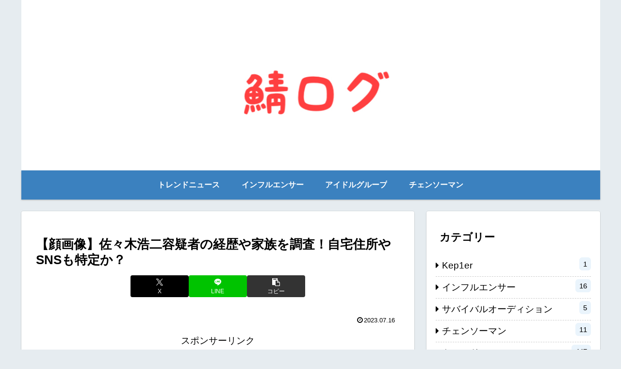

--- FILE ---
content_type: text/html; charset=utf-8
request_url: https://www.google.com/recaptcha/api2/aframe
body_size: 267
content:
<!DOCTYPE HTML><html><head><meta http-equiv="content-type" content="text/html; charset=UTF-8"></head><body><script nonce="sJ-RLetdZO80CZRkMLUg6A">/** Anti-fraud and anti-abuse applications only. See google.com/recaptcha */ try{var clients={'sodar':'https://pagead2.googlesyndication.com/pagead/sodar?'};window.addEventListener("message",function(a){try{if(a.source===window.parent){var b=JSON.parse(a.data);var c=clients[b['id']];if(c){var d=document.createElement('img');d.src=c+b['params']+'&rc='+(localStorage.getItem("rc::a")?sessionStorage.getItem("rc::b"):"");window.document.body.appendChild(d);sessionStorage.setItem("rc::e",parseInt(sessionStorage.getItem("rc::e")||0)+1);localStorage.setItem("rc::h",'1768901866486');}}}catch(b){}});window.parent.postMessage("_grecaptcha_ready", "*");}catch(b){}</script></body></html>